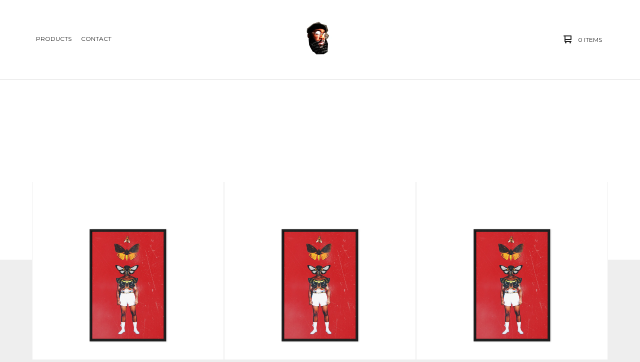

--- FILE ---
content_type: text/html; charset=utf-8
request_url: https://infamousjeanclaude.bigcartel.com/category/art-print
body_size: 5353
content:

<!doctype html>
<html>
  <head>
    <title> Art Print | Infamous JeanClaude</title>
    <meta charset="utf-8">
    <meta name="viewport" content="width=device-width, initial-scale=1, maximum-scale=1, user-scalable=0">
    <link href="/theme_stylesheets/115137781/1669384894/theme.css" media="screen" rel="stylesheet" type="text/css">
    <!-- Served from Big Cartel Storefront -->
<!-- Big Cartel generated meta tags -->
<meta name="generator" content="Big Cartel" />
<meta name="author" content="Infamous JeanClaude" />
<meta name="description" content="Browse all products in the Art Print category from Infamous JeanClaude." />
<meta name="referrer" content="strict-origin-when-cross-origin" />
<meta name="theme_name" content="Ranger" />
<meta name="theme_version" content="1.1.7" />
<meta property="og:type" content="website" />
<meta property="og:site_name" content="Infamous JeanClaude" />
<meta property="og:title" content="Art Print" />
<meta property="og:url" content="https://infamousjeanclaude.bigcartel.com/category/art-print" />
<meta property="og:description" content="Browse all products in the Art Print category from Infamous JeanClaude." />
<meta property="og:image" content="https://assets.bigcartel.com/product_images/365919466/new2ALI.jpg?auto=format&amp;fit=max&amp;h=1200&amp;w=1200" />
<meta property="og:image:secure_url" content="https://assets.bigcartel.com/product_images/365919466/new2ALI.jpg?auto=format&amp;fit=max&amp;h=1200&amp;w=1200" />
<meta property="og:price:amount" content="337.00" />
<meta property="og:price:currency" content="USD" />
<meta property="og:availability" content="instock" />
<meta name="twitter:card" content="summary_large_image" />
<meta name="twitter:title" content="Art Print" />
<meta name="twitter:description" content="Browse all products in the Art Print category from Infamous JeanClaude." />
<meta name="twitter:image" content="https://assets.bigcartel.com/product_images/365919466/new2ALI.jpg?auto=format&amp;fit=max&amp;h=1200&amp;w=1200" />
<!-- end of generated meta tags -->

<!-- Big Cartel generated link tags -->
<link rel="preconnect" href="https://fonts.googleapis.com" />
<link rel="preconnect" href="https://fonts.gstatic.com" crossorigin="true" />
<link rel="stylesheet" href="//fonts.googleapis.com/css?family=Montserrat:300,400,500,700&amp;display=swap" type="text/css" title="Google Fonts" />
<link rel="canonical" href="https://infamousjeanclaude.bigcartel.com/category/art-print" />
<link rel="alternate" href="https://infamousjeanclaude.bigcartel.com/products.xml" type="application/rss+xml" title="Product Feed" />
<link rel="icon" href="/favicon.svg" type="image/svg+xml" />
<link rel="icon" href="/favicon.ico" type="image/x-icon" />
<link rel="apple-touch-icon" href="/apple-touch-icon.png" />
<!-- end of generated link tags -->

<!-- Big Cartel generated structured data -->
<script type="application/ld+json">
{"@context":"https://schema.org","@type":"BreadcrumbList","itemListElement":[{"@type":"ListItem","position":1,"name":"Home","item":"https://infamousjeanclaude.bigcartel.com/"},{"@type":"ListItem","position":2,"name":" Art Print","item":"https://infamousjeanclaude.bigcartel.com/category/art-print"}]}
</script>
<script type="application/ld+json">
{"@context":"https://schema.org","@type":"ItemList","name":" Art Print","itemListElement":[{"@type":"ListItem","name":"Champion Talk  ( Float \u0026 Sting ) , 2023 ( 24 x 36 , limited to 37 )","position":1,"url":"https://infamousjeanclaude.bigcartel.com/product/champion-talk-float-sting-2023-24-x-36-limited-to-37"},{"@type":"ListItem","name":"Champion Talk  ( Float \u0026 Sting ) , 2023  ( 16 x 24 , limted to 37 ) ","position":2,"url":"https://infamousjeanclaude.bigcartel.com/product/champion-talk-float-sting-2023-16-x-24-limted-to-37"},{"@type":"ListItem","name":"Champion Talk  ( Float \u0026 Sting ) , 2023  ( 12 x 18  , limited to 37 )","position":3,"url":"https://infamousjeanclaude.bigcartel.com/product/champion-talk-float-sting-2023"},{"@type":"ListItem","name":"+GRATEFULBEYONDMEASURE+ ( 12 x 18 Print )","position":4,"url":"https://infamousjeanclaude.bigcartel.com/product/gratefulbeyondmeasure-12-x-18-print"},{"@type":"ListItem","name":"100,000 LightYears Away ","position":5,"url":"https://infamousjeanclaude.bigcartel.com/product/100-000-lightyears-away"},{"@type":"ListItem","name":"SpaceAge Liberation","position":6,"url":"https://infamousjeanclaude.bigcartel.com/product/spaceage-liberation"},{"@type":"ListItem","name":"Peel Back The Layers","position":7,"url":"https://infamousjeanclaude.bigcartel.com/product/peel-back-the-layers"},{"@type":"ListItem","name":"Your Peers Are a Reflection","position":8,"url":"https://infamousjeanclaude.bigcartel.com/product/your-peers-are-a-reflection"},{"@type":"ListItem","name":"The Powerful Bond ( Barbershop Chronicles )","position":9,"url":"https://infamousjeanclaude.bigcartel.com/product/the-powerful-bond-barbershop-chronicles"},{"@type":"ListItem","name":"sa beauté cachée ( inner work, outer glow ): her hidden beauty","position":10,"url":"https://infamousjeanclaude.bigcartel.com/product/sa-beaute-cachee-inner-work-outer-glow"}]}
</script>

<!-- end of generated structured data -->

<script>
  window.bigcartel = window.bigcartel || {};
  window.bigcartel = {
    ...window.bigcartel,
    ...{"account":{"id":50649,"host":"infamousjeanclaude.bigcartel.com","bc_host":"infamousjeanclaude.bigcartel.com","currency":"USD","country":{"code":"US","name":"United States"}},"theme":{"name":"Ranger","version":"1.1.7","colors":{"button_background_color":"#00B7EF","button_text_color":"#FFFFFF","button_hover_background_color":null,"background_color":"#EEEEEE","primary_text_color":"#222222","link_text_color":"#222222","link_hover_color":null}},"checkout":{"payments_enabled":true,"paypal_merchant_id":"TDHRCJ5REFCRL"},"page":{"type":"products"}}
  }
</script>
<script async src="https://www.paypal.com/sdk/js?client-id=AbPSFDwkxJ_Pxau-Ek8nKIMWIanP8jhAdSXX5MbFoCq_VkpAHX7DZEbfTARicVRWOVUgeUt44lu7oHF-&merchant-id=TDHRCJ5REFCRL&currency=USD&components=messages,buttons" data-partner-attribution-id="BigCartel_SP_PPCP" data-namespace="PayPalSDK"></script>
<script type="text/javascript">
  var _bcaq = _bcaq || [];
  _bcaq.push(['_setUrl','stats1.bigcartel.com']);_bcaq.push(['_trackVisit','50649']);
  (function() {
    var bca = document.createElement('script'); bca.type = 'text/javascript'; bca.async = true;
    bca.src = '/stats.min.js';
    var s = document.getElementsByTagName('script')[0]; s.parentNode.insertBefore(bca, s);
  })();
</script>
<script src="/assets/currency-formatter-e6d2ec3fd19a4c813ec8b993b852eccecac4da727de1c7e1ecbf0a335278e93a.js"></script>
  </head>
  <body id="products" class="theme">
    <header class="header">
      <div class="wrapper">
        <div class="header-item header-nav">
          <ul class="header-nav-pages">
            <li class="category-nav">
              <a href="/products" title="Products">Products</a>
              
                
                  <ul class="category-dropdown">
                    
                      
                        <li><a title="View Posters" href="/category/posters">Posters</a></li>
                      
                        <li><a title="View Tees" href="/category/tees">Tees</a></li>
                      
                        <li><a title="View Hoodies" href="/category/hoodies">Hoodies</a></li>
                      
                        <li><a title="View Crewnecks" href="/category/crewnecks">Crewnecks</a></li>
                      
                        <li><a title="View  Art Print" href="/category/art-print"> Art Print</a></li>
                      
                        <li><a title="View Postcards" href="/category/postcards">Postcards</a></li>
                      
                        <li><a title="View Exclusive Prints" href="/category/exclusive-prints">Exclusive Prints</a></li>
                      
                    
                    
                  </ul>
                
              
            </li>
            
            <li><a href="/contact" title="Contact">Contact</a></li>
          </ul>
        </div>
        <div class="header-item header-store-name image">
          <div class="store-title">
            
              <h1 class="header-title hide-header"> Art Print</h1>
            
            
            
              <a class="store-link" href="/" title="Infamous JeanClaude"><img alt="Infamous JeanClaude" src="https://assets.bigcartel.com/theme_images/36098902/favicon.jpg?auto=format&fit=max&h=200&w=600"></a>
            
          </div>
        </div>
        <div class="header-item header-search-cart">
          <ul class="search-cart-nav">
            <li class="cart">
              <a href="/cart" title="Cart">
                <svg width="16" height="16" viewBox="0 0 16 16" xmlns="http://www.w3.org/2000/svg"><path d="M15 9c.553 0 1-.447 1-1V1c0-.55-.45-1-1-1H1C.448 0 0 .447 0 1c0 .553.448 1 1 1h1v10c0 .55.45 1 1 1h12c.55 0 1-.45 1-1 0-.583-.447-1-1-1H4V9h11zM4 2h10v5H4V2z"/><circle cx="4.5" cy="14.5" r="1.5"/><circle cx="13.5" cy="14.5" r="1.5"/></svg>
                <span class="cart-num-items">0 Items</span>
              </a>
            </li>
            
          </ul>
        </div>
        <a href="#" class="open-dropdown"><svg width="10" height="6" viewBox="0 0 10 6" xmlns="http://www.w3.org/2000/svg"><path d="M9.852 1.536c.2-.19.2-.496 0-.684L9.135.17c-.197-.19-.518-.19-.715 0L5.016 3.463 1.582.142c-.2-.19-.52-.19-.717 0L.148.825c-.197.188-.197.494 0 .684l4.508 4.35c.2.187.52.187.717 0l4.48-4.324z" /></svg></a>
      </div>
      <div class="mobile-navigation">
        <ul class="mobile-navigation-list">
          
          <li><a href="/products" title="Products">Products</a></li>
          
            
              
                
                  <li><a title="View Posters" href="/category/posters">Posters</a></li>
                
                  <li><a title="View Tees" href="/category/tees">Tees</a></li>
                
                  <li><a title="View Hoodies" href="/category/hoodies">Hoodies</a></li>
                
                  <li><a title="View Crewnecks" href="/category/crewnecks">Crewnecks</a></li>
                
                  <li><a title="View  Art Print" href="/category/art-print"> Art Print</a></li>
                
                  <li><a title="View Postcards" href="/category/postcards">Postcards</a></li>
                
                  <li><a title="View Exclusive Prints" href="/category/exclusive-prints">Exclusive Prints</a></li>
                
              
              
            
          
          
            <li><a title="View Return Policy" href="/return-policy">Return Policy</a></li>
          
          <li><a href="/contact" title="Contact">Contact</a></li>
          
            <li><a href="http://www.infamousjeanclaude.com">Back to site</a></li>
          
          
            <li class="social-icons dropdown-icons">
              
                <a title="Instagram" href="https://instagram.com/infamousjeanclaude"><svg xmlns="http://www.w3.org/2000/svg" viewBox="0 0 24 24"><circle cx="12" cy="12" r="4"/><path d="M23.9 7.1c-.2-4.4-2.6-6.8-7-7C15.7 0 15.3 0 12 0S8.3 0 7.1.1C2.7.3.3 2.7.1 7.1 0 8.3 0 8.7 0 12s0 3.7.1 4.9c.2 4.4 2.6 6.8 7 7 1.2.1 1.6.1 4.9.1s3.7 0 4.9-.1c4.4-.2 6.8-2.6 7-7 .1-1.2.1-1.6.1-4.9s0-3.7-.1-4.9zM12 18.2c-3.4 0-6.2-2.8-6.2-6.2S8.6 5.8 12 5.8s6.2 2.8 6.2 6.2c0 3.4-2.8 6.2-6.2 6.2zM18.4 7c-.8 0-1.4-.6-1.4-1.4 0-.8.6-1.4 1.4-1.4.8 0 1.4.6 1.4 1.4 0 .8-.6 1.4-1.4 1.4z"/></svg></a>
              
              
                <a title="Twitter" href="https://twitter.com/infamousjclaude"><svg xmlns="http://www.w3.org/2000/svg" width="24" height="24" viewBox="0 0 24 24"><path d="M24 4.557c-.883.392-1.832.656-2.828.775 1.017-.61 1.798-1.574 2.165-2.724-.95.564-2.005.974-3.127 1.195-.897-.957-2.178-1.555-3.594-1.555-3.18 0-5.515 2.966-4.797 6.045C7.727 8.088 4.1 6.128 1.67 3.15.38 5.36 1.003 8.256 3.195 9.722c-.806-.026-1.566-.247-2.23-.616-.053 2.28 1.582 4.415 3.95 4.89-.693.188-1.452.232-2.224.084.626 1.957 2.444 3.38 4.6 3.42-2.07 1.623-4.678 2.348-7.29 2.04 2.18 1.397 4.768 2.212 7.548 2.212 9.142 0 14.307-7.72 13.995-14.646.962-.695 1.797-1.562 2.457-2.55z"/></svg></a>
              
              
    
                
              
          
          <li class="bigcartel-credit"><span class="badge"><a href="https://www.bigcartel.com/?utm_source=bigcartel&utm_medium=storefront&utm_campaign=50649&utm_term=infamousjeanclaude" data-bc-hook="attribution" rel="nofollow">Powered by Big Cartel</a></span></li>
        </ul>
      </div>
    </header>
    <div id="pattern" class="pattern small-triangles">
      
      <canvas id="repeating-pattern">
    </div>
    <section class="content">
      
        
<h1 class="page-title hide-mobile"> Art Print</h1>
<div class="page-content products-page">
  
    
      
        <ul class="product-list">
          
            
            
            <li class="product-card product">
              <a class="product-link" href="/product/champion-talk-float-sting-2023-24-x-36-limited-to-37">
                <div class="product-image">
                  <img alt="Image of Champion Talk  ( Float &amp; Sting ) , 2023 ( 24 x 36 , limited to 37 )" src="https://assets.bigcartel.com/product_images/365919466/new2ALI.jpg?auto=format&fit=max&h=1000&w=1000">
                  <div class="hover-message">Shop Now</div>
                </div>
                <div class="product-info">
                  <div class="product-price"><span class="currency_sign">$</span>337.00</div>
                  <div class="product-name">Champion Talk  ( Float & Sting ) , 2023 ( 24 x 36 , limited to 37 )</div>
                </div>
                
              </a>
            </li>
          
            
            
            <li class="product-card product">
              <a class="product-link" href="/product/champion-talk-float-sting-2023-16-x-24-limted-to-37">
                <div class="product-image">
                  <img alt="Image of Champion Talk  ( Float &amp; Sting ) , 2023  ( 16 x 24 , limted to 37 ) " src="https://assets.bigcartel.com/product_images/365919040/new2ALI.jpg?auto=format&fit=max&h=1000&w=1000">
                  <div class="hover-message">Shop Now</div>
                </div>
                <div class="product-info">
                  <div class="product-price"><span class="currency_sign">$</span>237.00</div>
                  <div class="product-name">Champion Talk  ( Float & Sting ) , 2023  ( 16 x 24 , limted to 37 ) </div>
                </div>
                
              </a>
            </li>
          
            
            
            <li class="product-card product">
              <a class="product-link" href="/product/champion-talk-float-sting-2023">
                <div class="product-image">
                  <img alt="Image of Champion Talk  ( Float &amp; Sting ) , 2023  ( 12 x 18  , limited to 37 )" src="https://assets.bigcartel.com/product_images/365917810/new2ALI.jpg?auto=format&fit=max&h=1000&w=1000">
                  <div class="hover-message">Shop Now</div>
                </div>
                <div class="product-info">
                  <div class="product-price"><span class="currency_sign">$</span>137.00</div>
                  <div class="product-name">Champion Talk  ( Float & Sting ) , 2023  ( 12 x 18  , limited to 37 )</div>
                </div>
                
              </a>
            </li>
          
            
            
            <li class="product-card product">
              <a class="product-link" href="/product/gratefulbeyondmeasure-12-x-18-print">
                <div class="product-image">
                  <img alt="Image of +GRATEFULBEYONDMEASURE+ ( 12 x 18 Print )" src="https://assets.bigcartel.com/product_images/383648043/gg.jpg?auto=format&fit=max&h=1000&w=1000">
                  <div class="hover-message">Shop Now</div>
                </div>
                <div class="product-info">
                  <div class="product-price"><span class="currency_sign">$</span>75.00</div>
                  <div class="product-name">+GRATEFULBEYONDMEASURE+ ( 12 x 18 Print )</div>
                </div>
                
              </a>
            </li>
          
            
            
            <li class="product-card product">
              <a class="product-link" href="/product/100-000-lightyears-away">
                <div class="product-image">
                  <img alt="Image of 100,000 LightYears Away " src="https://assets.bigcartel.com/product_images/365930296/enhanced-matte-paper-framed-poster-_in_-black-12x12-transparent-64cc22f29bea0.jpg?auto=format&fit=max&h=1000&w=1000">
                  <div class="hover-message">Shop Now</div>
                </div>
                <div class="product-info">
                  <div class="product-price"><span class="currency_sign">$</span>150.00</div>
                  <div class="product-name">100,000 LightYears Away </div>
                </div>
                
              </a>
            </li>
          
            
            
            <li class="product-card product">
              <a class="product-link" href="/product/spaceage-liberation">
                <div class="product-image">
                  <img alt="Image of SpaceAge Liberation" src="https://assets.bigcartel.com/product_images/365943739/enhanced-matte-paper-framed-poster-_in_-black-12x18-transparent-64cc634e6ccba.jpg?auto=format&fit=max&h=1000&w=1000">
                  <div class="hover-message">Shop Now</div>
                </div>
                <div class="product-info">
                  <div class="product-price"><span class="currency_sign">$</span>45.00</div>
                  <div class="product-name">SpaceAge Liberation</div>
                </div>
                
              </a>
            </li>
          
            
            
            <li class="product-card product">
              <a class="product-link" href="/product/peel-back-the-layers">
                <div class="product-image">
                  <img alt="Image of Peel Back The Layers" src="https://assets.bigcartel.com/product_images/365929894/enhanced-matte-paper-framed-poster-_in_-black-10x10-transparent-64cc20e07a774.jpg?auto=format&fit=max&h=1000&w=1000">
                  <div class="hover-message">Shop Now</div>
                </div>
                <div class="product-info">
                  <div class="product-price"><span class="currency_sign">$</span>150.00</div>
                  <div class="product-name">Peel Back The Layers</div>
                </div>
                
              </a>
            </li>
          
            
            
            <li class="product-card product">
              <a class="product-link" href="/product/your-peers-are-a-reflection">
                <div class="product-image">
                  <img alt="Image of Your Peers Are a Reflection" src="https://assets.bigcartel.com/product_images/365941795/enhanced-matte-paper-framed-poster-_in_-black-12x18-transparent-64cc582820d65.jpg?auto=format&fit=max&h=1000&w=1000">
                  <div class="hover-message">Shop Now</div>
                </div>
                <div class="product-info">
                  <div class="product-price"><span class="currency_sign">$</span>65.00</div>
                  <div class="product-name">Your Peers Are a Reflection</div>
                </div>
                
              </a>
            </li>
          
            
            
            <li class="product-card product">
              <a class="product-link" href="/product/the-powerful-bond-barbershop-chronicles">
                <div class="product-image">
                  <img alt="Image of The Powerful Bond ( Barbershop Chronicles )" src="https://assets.bigcartel.com/product_images/365934145/enhanced-matte-paper-poster-_cm_-50x70-cm-front-64cc34b349c80.png?auto=format&fit=max&h=1000&w=1000">
                  <div class="hover-message">Shop Now</div>
                </div>
                <div class="product-info">
                  <div class="product-price"><span class="currency_sign">$</span>45.00</div>
                  <div class="product-name">The Powerful Bond ( Barbershop Chronicles )</div>
                </div>
                
              </a>
            </li>
          
            
            
            <li class="product-card product">
              <a class="product-link" href="/product/sa-beaute-cachee-inner-work-outer-glow">
                <div class="product-image">
                  <img alt="Image of sa beauté cachée ( inner work, outer glow ): her hidden beauty" src="https://assets.bigcartel.com/product_images/365946709/innerwork40.jpg?auto=format&fit=max&h=1000&w=1000">
                  <div class="hover-message">Shop Now</div>
                </div>
                <div class="product-info">
                  <div class="product-price"><span class="currency_sign">$</span>365.00</div>
                  <div class="product-name">sa beauté cachée ( inner work, outer glow ): her hidden beauty</div>
                </div>
                
              </a>
            </li>
          
        </ul>
        
      
    
  
</div>
      
    </section>
    <footer class="footer">
      <div class="wrapper">
        <nav class="footernav">
          <h4><a href="/products" title="Products">Products</a></h4>
          <ul>
            
              <li><a title="View Posters" href="/category/posters">Posters</a></li>
            
              <li><a title="View Tees" href="/category/tees">Tees</a></li>
            
              <li><a title="View Hoodies" href="/category/hoodies">Hoodies</a></li>
            
              <li><a title="View Crewnecks" href="/category/crewnecks">Crewnecks</a></li>
            
              <li><a title="View  Art Print" href="/category/art-print"> Art Print</a></li>
            
              <li><a title="View Postcards" href="/category/postcards">Postcards</a></li>
            
              <li><a title="View Exclusive Prints" href="/category/exclusive-prints">Exclusive Prints</a></li>
            
          </ul>
        </nav>
        <nav class="footernav">
          <h4>Pages</h4>
          <ul>
            
              <li><a title="View Return Policy" href="/return-policy">Return Policy</a></li>
            
            <li><a href="/contact" title="Contact">Contact</a></li>
            
              <li><a href="http://www.infamousjeanclaude.com">Back to site</a></li>
            
          </ul>
        </nav>
        
          <nav class="footernav">
            <h4>Social</h4>
            <ul class="social-icons">
              
                <li><a title="Instagram" href="https://instagram.com/infamousjeanclaude"><svg xmlns="http://www.w3.org/2000/svg" viewBox="0 0 24 24"><circle cx="12" cy="12" r="4"/><path d="M23.9 7.1c-.2-4.4-2.6-6.8-7-7C15.7 0 15.3 0 12 0S8.3 0 7.1.1C2.7.3.3 2.7.1 7.1 0 8.3 0 8.7 0 12s0 3.7.1 4.9c.2 4.4 2.6 6.8 7 7 1.2.1 1.6.1 4.9.1s3.7 0 4.9-.1c4.4-.2 6.8-2.6 7-7 .1-1.2.1-1.6.1-4.9s0-3.7-.1-4.9zM12 18.2c-3.4 0-6.2-2.8-6.2-6.2S8.6 5.8 12 5.8s6.2 2.8 6.2 6.2c0 3.4-2.8 6.2-6.2 6.2zM18.4 7c-.8 0-1.4-.6-1.4-1.4 0-.8.6-1.4 1.4-1.4.8 0 1.4.6 1.4 1.4 0 .8-.6 1.4-1.4 1.4z"/></svg><span>Instagram</span></a></li>
              
              
                <li><a title="Twitter" href="https://twitter.com/infamousjclaude"><svg xmlns="http://www.w3.org/2000/svg" width="24" height="24" viewBox="0 0 24 24"><path d="M24 4.557c-.883.392-1.832.656-2.828.775 1.017-.61 1.798-1.574 2.165-2.724-.95.564-2.005.974-3.127 1.195-.897-.957-2.178-1.555-3.594-1.555-3.18 0-5.515 2.966-4.797 6.045C7.727 8.088 4.1 6.128 1.67 3.15.38 5.36 1.003 8.256 3.195 9.722c-.806-.026-1.566-.247-2.23-.616-.053 2.28 1.582 4.415 3.95 4.89-.693.188-1.452.232-2.224.084.626 1.957 2.444 3.38 4.6 3.42-2.07 1.623-4.678 2.348-7.29 2.04 2.18 1.397 4.768 2.212 7.548 2.212 9.142 0 14.307-7.72 13.995-14.646.962-.695 1.797-1.562 2.457-2.55z"/></svg><span>Twitter</span></a></li>
              
              
                
              
            </ul>
          </nav>
        
        <cite class="bigcartel-credit"><span class="badge"><a href="https://www.bigcartel.com/?utm_source=bigcartel&utm_medium=storefront&utm_campaign=50649&utm_term=infamousjeanclaude" data-bc-hook="attribution" rel="nofollow">Powered by Big Cartel</a></span></cite>
      </div>
    </footer>
    
      <a class="footer-cart" href="/cart" style="display:none;">
        <svg width="16" height="16" viewBox="0 0 16 16" xmlns="http://www.w3.org/2000/svg"><path d="M15 9c.553 0 1-.447 1-1V1c0-.55-.45-1-1-1H1C.448 0 0 .447 0 1c0 .553.448 1 1 1h1v10c0 .55.45 1 1 1h12c.55 0 1-.45 1-1 0-.583-.447-1-1-1H4V9h11zM4 2h10v5H4V2z"/><circle cx="4.5" cy="14.5" r="1.5"/><circle cx="13.5" cy="14.5" r="1.5"/></svg>
        <span class="cart-num-items">0 Items</span>
      </a>
    
    <script src="//ajax.googleapis.com/ajax/libs/jquery/1.12.0/jquery.min.js" type="text/javascript"></script>
    <script src="https://assets.bigcartel.com/api/6/api.usd.js?v=1" type="text/javascript"></script>
    <script type="text/javascript" charset="utf-8">
      $(function() {
        Store.init('products', {
          primary_color: "#ffffff",
          secondary_color: "#ffffff",
          pattern_style: "small-triangles",
          store_name: "Infamous JeanClaude"
        });
      });
    </script>
    <script src="https://assets.bigcartel.com/theme_assets/109/1.1.7/theme.js?v=1" type="text/javascript"></script>
    
  <script defer src="https://static.cloudflareinsights.com/beacon.min.js/vcd15cbe7772f49c399c6a5babf22c1241717689176015" integrity="sha512-ZpsOmlRQV6y907TI0dKBHq9Md29nnaEIPlkf84rnaERnq6zvWvPUqr2ft8M1aS28oN72PdrCzSjY4U6VaAw1EQ==" data-cf-beacon='{"rayId":"9b416c93a9013e6e","version":"2025.9.1","serverTiming":{"name":{"cfExtPri":true,"cfEdge":true,"cfOrigin":true,"cfL4":true,"cfSpeedBrain":true,"cfCacheStatus":true}},"token":"44d6648085c9451aa740849b0372227e","b":1}' crossorigin="anonymous"></script>
</body>
</html>